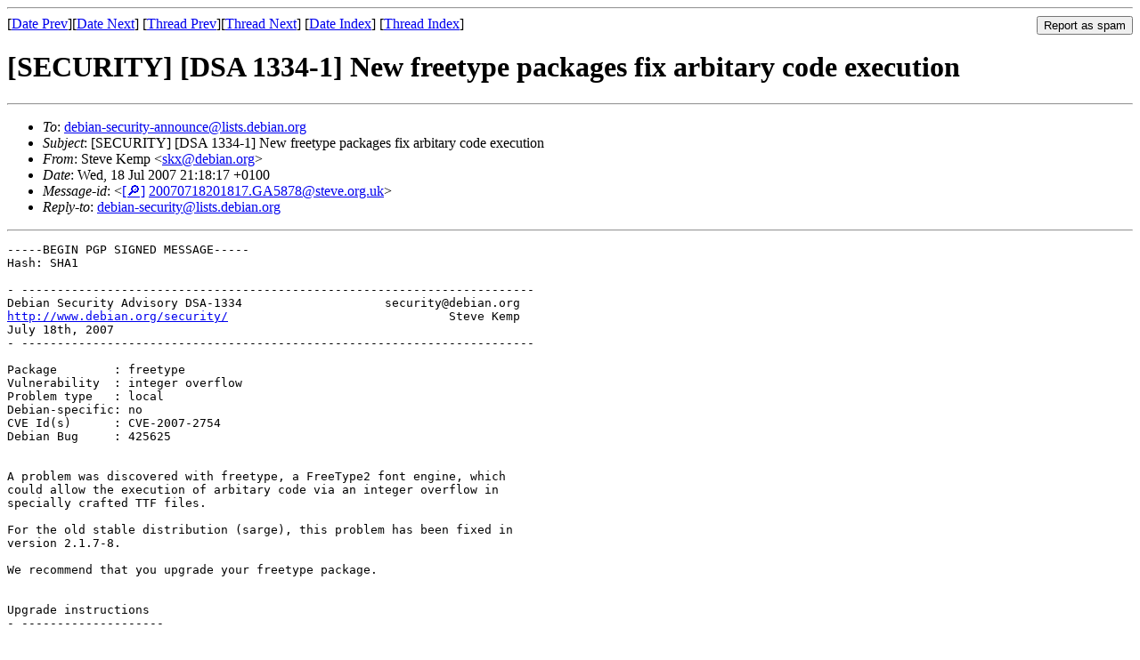

--- FILE ---
content_type: text/html
request_url: https://lists.debian.org/debian-security-announce/2007/msg00095.html
body_size: 4051
content:
<!-- MHonArc v2.6.19 -->
<!--X-Subject: [SECURITY] [DSA 1334&#45;1] New freetype packages fix arbitary code execution -->
<!--X-From-R13: Egrir Yrzc &#60;fxkNqrovna.bet> -->
<!--X-Date: Wed, 18 Jul 2007 20:18:50 +0000 -->
<!--X-Message-Id: 20070718201817.GA5878@steve.org.uk -->
<!--X-Content-Type: text/plain -->
<!--X-Head-End-->
<!DOCTYPE HTML PUBLIC "-//W3C//DTD HTML 4.01 Transitional//EN"
        "http://www.w3.org/TR/html4/loose.dtd">
<html>
<head>
<title>[SECURITY] [DSA 1334-1] New freetype packages fix arbitary code execution</title>
<link rev="made" href="mailto:skx@debian.org">
<link rel="index" href="maillist.html">
<link rel="top" href="threads.html">
<link rel="up" href="msg00095.html">
<link rel="prev" href="msg00094.html">
<link rel="next" href="msg00096.html">
<meta name="viewport" content="width=device-width, initial-scale=1">
<style>
pre {
  white-space: pre-wrap;
}
</style>
</head>
<body>
<!--X-Body-Begin-->
<!--X-User-Header-->
<!--X-User-Header-End-->
<!--X-TopPNI-->
<hr>
<form method="POST" action="/cgi-bin/spam-report.pl">
<input type="hidden" name="listname" value="debian-security-announce" />
<input type="hidden" name="msg" value="msg00095.html" />
<input type="hidden" name="date" value="2007/" />
<input type="submit" value="Report as spam" style="float: right"  />

[<a href="msg00094.html">Date Prev</a>][<a href="msg00096.html">Date Next</a>]
[<a href="msg00094.html">Thread Prev</a>][<a href="msg00096.html">Thread Next</a>]
[<a href="maillist.html#00095">Date Index</a>]
[<a href="threads.html#00095">Thread Index</a>]
</form>


<!--X-TopPNI-End-->
<!--X-MsgBody-->
<!--X-Subject-Header-Begin-->
<h1>[SECURITY] [DSA 1334-1] New freetype packages fix arbitary code execution</h1>
<hr>
<!--X-Subject-Header-End-->
<!--X-Head-of-Message-->
<ul>
<li><em>To</em>: <a href="mailto:debian-security-announce%40lists.debian.org">debian-security-announce@lists.debian.org</a></li>
<li><em>Subject</em>: [SECURITY] [DSA 1334-1] New freetype packages fix arbitary code execution</li>
<li><em>From</em>: Steve Kemp &lt;<a href="mailto:skx%40debian.org">skx@debian.org</a>&gt;</li>
<li><em>Date</em>: Wed, 18 Jul 2007 21:18:17 +0100</li>
<li><em>Message-id</em>: &lt;<A HREF="/msgid-search/20070718201817.GA5878@steve.org.uk">[&#128270;]</a>&nbsp;<a href="msg00095.html">20070718201817.GA5878@steve.org.uk</A>&gt;</li>
<li><em>Reply-to</em>: <a href="mailto:debian-security%40lists.debian.org">debian-security@lists.debian.org</a></li>
</ul>
<!--X-Head-of-Message-End-->
<!--X-Head-Body-Sep-Begin-->
<hr>
<!--X-Head-Body-Sep-End-->
<!--X-Body-of-Message-->
<pre>-----BEGIN PGP SIGNED MESSAGE-----
Hash: SHA1

- ------------------------------------------------------------------------
Debian Security Advisory DSA-1334                    security@debian.org
<a  rel="nofollow" href="http://www.debian.org/security/">http://www.debian.org/security/</a>                               Steve Kemp
July 18th, 2007
- ------------------------------------------------------------------------

Package        : freetype
Vulnerability  : integer overflow
Problem type   : local
Debian-specific: no
CVE Id(s)      : CVE-2007-2754
Debian Bug     : 425625


A problem was discovered with freetype, a FreeType2 font engine, which
could allow the execution of arbitary code via an integer overflow in
specially crafted TTF files.

For the old stable distribution (sarge), this problem has been fixed in
version 2.1.7-8.

We recommend that you upgrade your freetype package.


Upgrade instructions
- --------------------

wget url
        will fetch the file for you
dpkg -i file.deb
        will install the referenced file.

If you are using the apt-get package manager, use the line for
sources.list as given below:

apt-get update
        will update the internal database
apt-get upgrade
        will install corrected packages

You may use an automated update by adding the resources from the
footer to the proper configuration.


Debian GNU/Linux 3.1 alias sarge
- --------------------------------

Oldstable updates are available for alpha, amd64, arm, hppa, i386, ia64, m68k, mips, mipsel, powerpc, s390 and sparc.

Source archives:

  <a  rel="nofollow" href="http://security.debian.org/pool/updates/main/f/freetype/freetype_2.1.7-8.diff.gz">http://security.debian.org/pool/updates/main/f/freetype/freetype_2.1.7-8.diff.gz</a>
    Size/MD5 checksum:    57953 d94a3a7e7575ab5c5aa67d5fc630077d
  <a  rel="nofollow" href="http://security.debian.org/pool/updates/main/f/freetype/freetype_2.1.7-8.dsc">http://security.debian.org/pool/updates/main/f/freetype/freetype_2.1.7-8.dsc</a>
    Size/MD5 checksum:      754 f04967ca8fffb4340fd8ef716d8fbfb5
  <a  rel="nofollow" href="http://security.debian.org/pool/updates/main/f/freetype/freetype_2.1.7.orig.tar.gz">http://security.debian.org/pool/updates/main/f/freetype/freetype_2.1.7.orig.tar.gz</a>
    Size/MD5 checksum:  1245623 991ff86e88b075ba363e876f4ea58680

amd64 architecture (AMD x86_64 (AMD64))

  <a  rel="nofollow" href="http://security.debian.org/pool/updates/main/f/freetype/freetype2-demos_2.1.7-8_amd64.deb">http://security.debian.org/pool/updates/main/f/freetype/freetype2-demos_2.1.7-8_amd64.deb</a>
    Size/MD5 checksum:    76244 53d4356cfbea6313e1ee0990d2d83b49
  <a  rel="nofollow" href="http://security.debian.org/pool/updates/main/f/freetype/libfreetype6-udeb_2.1.7-8_amd64.udeb">http://security.debian.org/pool/updates/main/f/freetype/libfreetype6-udeb_2.1.7-8_amd64.udeb</a>
    Size/MD5 checksum:   238290 afadfd7dd3c2a2063826e1116740f04e
  <a  rel="nofollow" href="http://security.debian.org/pool/updates/main/f/freetype/libfreetype6_2.1.7-8_amd64.deb">http://security.debian.org/pool/updates/main/f/freetype/libfreetype6_2.1.7-8_amd64.deb</a>
    Size/MD5 checksum:   390326 6ed30e4b053950c321e4c2010a8265cc
  <a  rel="nofollow" href="http://security.debian.org/pool/updates/main/f/freetype/libfreetype6-dev_2.1.7-8_amd64.deb">http://security.debian.org/pool/updates/main/f/freetype/libfreetype6-dev_2.1.7-8_amd64.deb</a>
    Size/MD5 checksum:   723758 231145ee63a527899fea4d049e95b58d

arm architecture (ARM)

  <a  rel="nofollow" href="http://security.debian.org/pool/updates/main/f/freetype/libfreetype6-dev_2.1.7-8_arm.deb">http://security.debian.org/pool/updates/main/f/freetype/libfreetype6-dev_2.1.7-8_arm.deb</a>
    Size/MD5 checksum:   714504 dbe9287cce58eea37c754e8d0a3e7e41
  <a  rel="nofollow" href="http://security.debian.org/pool/updates/main/f/freetype/libfreetype6-udeb_2.1.7-8_arm.udeb">http://security.debian.org/pool/updates/main/f/freetype/libfreetype6-udeb_2.1.7-8_arm.udeb</a>
    Size/MD5 checksum:   201950 a7811a90eefb9d9e468ab7e93327bcc2
  <a  rel="nofollow" href="http://security.debian.org/pool/updates/main/f/freetype/libfreetype6_2.1.7-8_arm.deb">http://security.debian.org/pool/updates/main/f/freetype/libfreetype6_2.1.7-8_arm.deb</a>
    Size/MD5 checksum:   352948 b3a8d18cde53bee6b5b6840541b999f4
  <a  rel="nofollow" href="http://security.debian.org/pool/updates/main/f/freetype/freetype2-demos_2.1.7-8_arm.deb">http://security.debian.org/pool/updates/main/f/freetype/freetype2-demos_2.1.7-8_arm.deb</a>
    Size/MD5 checksum:    58750 9bea9b63383a79219152946274113d80

hppa architecture (HP PA RISC)

  <a  rel="nofollow" href="http://security.debian.org/pool/updates/main/f/freetype/freetype2-demos_2.1.7-8_hppa.deb">http://security.debian.org/pool/updates/main/f/freetype/freetype2-demos_2.1.7-8_hppa.deb</a>
    Size/MD5 checksum:    80764 f2233eae737a535cbd3a30093d89bde6
  <a  rel="nofollow" href="http://security.debian.org/pool/updates/main/f/freetype/libfreetype6-udeb_2.1.7-8_hppa.udeb">http://security.debian.org/pool/updates/main/f/freetype/libfreetype6-udeb_2.1.7-8_hppa.udeb</a>
    Size/MD5 checksum:   256256 45ad964f89b8d1d51e5bca8a446e40c1
  <a  rel="nofollow" href="http://security.debian.org/pool/updates/main/f/freetype/libfreetype6-dev_2.1.7-8_hppa.deb">http://security.debian.org/pool/updates/main/f/freetype/libfreetype6-dev_2.1.7-8_hppa.deb</a>
    Size/MD5 checksum:   734426 9a831f2c775dd9dae5a237681dedfffb
  <a  rel="nofollow" href="http://security.debian.org/pool/updates/main/f/freetype/libfreetype6_2.1.7-8_hppa.deb">http://security.debian.org/pool/updates/main/f/freetype/libfreetype6_2.1.7-8_hppa.deb</a>
    Size/MD5 checksum:   407518 659cedf86f7e23bbc492bab1049783a3

i386 architecture (Intel ia32)

  <a  rel="nofollow" href="http://security.debian.org/pool/updates/main/f/freetype/libfreetype6-udeb_2.1.7-8_i386.udeb">http://security.debian.org/pool/updates/main/f/freetype/libfreetype6-udeb_2.1.7-8_i386.udeb</a>
    Size/MD5 checksum:   212968 df44023a71960bb13e8cbc868a99805c
  <a  rel="nofollow" href="http://security.debian.org/pool/updates/main/f/freetype/libfreetype6-dev_2.1.7-8_i386.deb">http://security.debian.org/pool/updates/main/f/freetype/libfreetype6-dev_2.1.7-8_i386.deb</a>
    Size/MD5 checksum:   695068 7e558fc40413ac96d54a6e187619923a
  <a  rel="nofollow" href="http://security.debian.org/pool/updates/main/f/freetype/libfreetype6_2.1.7-8_i386.deb">http://security.debian.org/pool/updates/main/f/freetype/libfreetype6_2.1.7-8_i386.deb</a>
    Size/MD5 checksum:   364974 7abd8cdd3d0b864b0f593eb391e95dc8
  <a  rel="nofollow" href="http://security.debian.org/pool/updates/main/f/freetype/freetype2-demos_2.1.7-8_i386.deb">http://security.debian.org/pool/updates/main/f/freetype/freetype2-demos_2.1.7-8_i386.deb</a>
    Size/MD5 checksum:    63184 e6c2ceadaa8a74247d1fe3eb4eead534

ia64 architecture (Intel ia64)

  <a  rel="nofollow" href="http://security.debian.org/pool/updates/main/f/freetype/libfreetype6_2.1.7-8_ia64.deb">http://security.debian.org/pool/updates/main/f/freetype/libfreetype6_2.1.7-8_ia64.deb</a>
    Size/MD5 checksum:   493880 945ff8b8ae11ce35e6dbf53c0068eec7
  <a  rel="nofollow" href="http://security.debian.org/pool/updates/main/f/freetype/libfreetype6-dev_2.1.7-8_ia64.deb">http://security.debian.org/pool/updates/main/f/freetype/libfreetype6-dev_2.1.7-8_ia64.deb</a>
    Size/MD5 checksum:   843972 e7838653f9bbc9cf243e00f26d435ff6
  <a  rel="nofollow" href="http://security.debian.org/pool/updates/main/f/freetype/libfreetype6-udeb_2.1.7-8_ia64.udeb">http://security.debian.org/pool/updates/main/f/freetype/libfreetype6-udeb_2.1.7-8_ia64.udeb</a>
    Size/MD5 checksum:   341116 12676831a0ccabb37e6346b8aa063d0a
  <a  rel="nofollow" href="http://security.debian.org/pool/updates/main/f/freetype/freetype2-demos_2.1.7-8_ia64.deb">http://security.debian.org/pool/updates/main/f/freetype/freetype2-demos_2.1.7-8_ia64.deb</a>
    Size/MD5 checksum:   102618 86014510edee689b0d570c83a94dea30

m68k architecture (Motorola Mc680x0)

  <a  rel="nofollow" href="http://security.debian.org/pool/updates/main/f/freetype/libfreetype6_2.1.7-8_m68k.deb">http://security.debian.org/pool/updates/main/f/freetype/libfreetype6_2.1.7-8_m68k.deb</a>
    Size/MD5 checksum:   359844 b90a83af3e723062b5f9ab590c67ecda
  <a  rel="nofollow" href="http://security.debian.org/pool/updates/main/f/freetype/libfreetype6-udeb_2.1.7-8_m68k.udeb">http://security.debian.org/pool/updates/main/f/freetype/libfreetype6-udeb_2.1.7-8_m68k.udeb</a>
    Size/MD5 checksum:   208454 86533c9cd2e94209d04e938042ff25e9
  <a  rel="nofollow" href="http://security.debian.org/pool/updates/main/f/freetype/freetype2-demos_2.1.7-8_m68k.deb">http://security.debian.org/pool/updates/main/f/freetype/freetype2-demos_2.1.7-8_m68k.deb</a>
    Size/MD5 checksum:    43856 f00cf40416546eccb2b4d8a1d14b94ff
  <a  rel="nofollow" href="http://security.debian.org/pool/updates/main/f/freetype/libfreetype6-dev_2.1.7-8_m68k.deb">http://security.debian.org/pool/updates/main/f/freetype/libfreetype6-dev_2.1.7-8_m68k.deb</a>
    Size/MD5 checksum:   678792 1e51d7c3ace5e00736dfe1082665a0aa

mipsel architecture (MIPS (Little Endian))

  <a  rel="nofollow" href="http://security.debian.org/pool/updates/main/f/freetype/libfreetype6-dev_2.1.7-8_mipsel.deb">http://security.debian.org/pool/updates/main/f/freetype/libfreetype6-dev_2.1.7-8_mipsel.deb</a>
    Size/MD5 checksum:   735756 60e2a76fe143e22ec18e968407efff2b
  <a  rel="nofollow" href="http://security.debian.org/pool/updates/main/f/freetype/libfreetype6_2.1.7-8_mipsel.deb">http://security.debian.org/pool/updates/main/f/freetype/libfreetype6_2.1.7-8_mipsel.deb</a>
    Size/MD5 checksum:   376574 465eeacb3d5069ce4011afe790eec611
  <a  rel="nofollow" href="http://security.debian.org/pool/updates/main/f/freetype/libfreetype6-udeb_2.1.7-8_mipsel.udeb">http://security.debian.org/pool/updates/main/f/freetype/libfreetype6-udeb_2.1.7-8_mipsel.udeb</a>
    Size/MD5 checksum:   224484 747637f4000b1255ed79165f31306e26
  <a  rel="nofollow" href="http://security.debian.org/pool/updates/main/f/freetype/freetype2-demos_2.1.7-8_mipsel.deb">http://security.debian.org/pool/updates/main/f/freetype/freetype2-demos_2.1.7-8_mipsel.deb</a>
    Size/MD5 checksum:    91516 861bc134ad1e3b8f636c7cb04f920146

powerpc architecture (PowerPC)

  <a  rel="nofollow" href="http://security.debian.org/pool/updates/main/f/freetype/freetype2-demos_2.1.7-8_powerpc.deb">http://security.debian.org/pool/updates/main/f/freetype/freetype2-demos_2.1.7-8_powerpc.deb</a>
    Size/MD5 checksum:    81972 21c655f4a0f23ac0156a4e647eef3c6b
  <a  rel="nofollow" href="http://security.debian.org/pool/updates/main/f/freetype/libfreetype6-udeb_2.1.7-8_powerpc.udeb">http://security.debian.org/pool/updates/main/f/freetype/libfreetype6-udeb_2.1.7-8_powerpc.udeb</a>
    Size/MD5 checksum:   227788 471baf7fc8deab7573a3874d69eb7fc4
  <a  rel="nofollow" href="http://security.debian.org/pool/updates/main/f/freetype/libfreetype6_2.1.7-8_powerpc.deb">http://security.debian.org/pool/updates/main/f/freetype/libfreetype6_2.1.7-8_powerpc.deb</a>
    Size/MD5 checksum:   379710 6d2395c5493b22950e03ed7076f06053
  <a  rel="nofollow" href="http://security.debian.org/pool/updates/main/f/freetype/libfreetype6-dev_2.1.7-8_powerpc.deb">http://security.debian.org/pool/updates/main/f/freetype/libfreetype6-dev_2.1.7-8_powerpc.deb</a>
    Size/MD5 checksum:   730048 ce12974d2c15211717e33f259baf80de

s390 architecture (IBM S/390)

  <a  rel="nofollow" href="http://security.debian.org/pool/updates/main/f/freetype/libfreetype6-dev_2.1.7-8_s390.deb">http://security.debian.org/pool/updates/main/f/freetype/libfreetype6-dev_2.1.7-8_s390.deb</a>
    Size/MD5 checksum:   752418 b760ce325b6248fe570ccf8308e96988
  <a  rel="nofollow" href="http://security.debian.org/pool/updates/main/f/freetype/libfreetype6_2.1.7-8_s390.deb">http://security.debian.org/pool/updates/main/f/freetype/libfreetype6_2.1.7-8_s390.deb</a>
    Size/MD5 checksum:   400292 5acc947b96fb8cf2a2b938c9755a9b0a
  <a  rel="nofollow" href="http://security.debian.org/pool/updates/main/f/freetype/libfreetype6-udeb_2.1.7-8_s390.udeb">http://security.debian.org/pool/updates/main/f/freetype/libfreetype6-udeb_2.1.7-8_s390.udeb</a>
    Size/MD5 checksum:   248410 b5adecd81d13a3a783d75c3b0e8766ef
  <a  rel="nofollow" href="http://security.debian.org/pool/updates/main/f/freetype/freetype2-demos_2.1.7-8_s390.deb">http://security.debian.org/pool/updates/main/f/freetype/freetype2-demos_2.1.7-8_s390.deb</a>
    Size/MD5 checksum:    76220 a7d6d405020b46a63962f52e1b6eb220

sparc architecture (Sun SPARC/UltraSPARC)

  <a  rel="nofollow" href="http://security.debian.org/pool/updates/main/f/freetype/libfreetype6-dev_2.1.7-8_sparc.deb">http://security.debian.org/pool/updates/main/f/freetype/libfreetype6-dev_2.1.7-8_sparc.deb</a>
    Size/MD5 checksum:   699932 1547efb201ad609d8bc63bcdb344913e
  <a  rel="nofollow" href="http://security.debian.org/pool/updates/main/f/freetype/freetype2-demos_2.1.7-8_sparc.deb">http://security.debian.org/pool/updates/main/f/freetype/freetype2-demos_2.1.7-8_sparc.deb</a>
    Size/MD5 checksum:    68420 39bc0471fa54e84d3aec973146b15019
  <a  rel="nofollow" href="http://security.debian.org/pool/updates/main/f/freetype/libfreetype6-udeb_2.1.7-8_sparc.udeb">http://security.debian.org/pool/updates/main/f/freetype/libfreetype6-udeb_2.1.7-8_sparc.udeb</a>
    Size/MD5 checksum:   212702 1bc5e538b41f82dc55185d8a25d3199f
  <a  rel="nofollow" href="http://security.debian.org/pool/updates/main/f/freetype/libfreetype6_2.1.7-8_sparc.deb">http://security.debian.org/pool/updates/main/f/freetype/libfreetype6_2.1.7-8_sparc.deb</a>
    Size/MD5 checksum:   364122 420a5cf5e3886648551f47c6a132971e


  These files will probably be moved into the stable distribution on
  its next update.

- ---------------------------------------------------------------------------------
For apt-get: deb <a  rel="nofollow" href="http://security.debian.org/">http://security.debian.org/</a> stable/updates main
For dpkg-ftp: <a  rel="nofollow" href="ftp://security.debian.org/debian-security">ftp://security.debian.org/debian-security</a> dists/stable/updates/main
Mailing list: debian-security-announce@lists.debian.org
Package info: `apt-cache show &lt;pkg&gt;' and <a  rel="nofollow" href="http://packages.debian.org/">http://packages.debian.org/</a>&lt;pkg&gt;
-----BEGIN PGP SIGNATURE-----
Version: GnuPG v1.4.6 (GNU/Linux)

iD8DBQFGnnVNwM/Gs81MDZ0RAmbAAKC/T6BWVaJUONgHB1mVcx+oawekmQCeIXPB
SwnW3gwFpkVZOPLkziD4IDs=
=pWYp
-----END PGP SIGNATURE-----


</pre>
<!--X-Body-of-Message-End-->
<!--X-MsgBody-End-->
<!--X-Follow-Ups-->
<hr />
<strong>Reply to:</strong>
<ul>
  <li><a href="mailto:debian-security-announce&#64;lists.debian.org?in-reply-to=&lt;20070718201817.GA5878@steve.org.uk&gt;&amp;subject=Re:%20[SECURITY] [DSA 1334-1] New freetype packages fix arbitary code execution">debian-security-announce&#64;lists.debian.org</a></li>
  <li><a href="mailto:skx@debian.org?in-reply-to=&lt;20070718201817.GA5878@steve.org.uk&gt;&amp;subject=Re:%20[SECURITY] [DSA 1334-1] New freetype packages fix arbitary code execution&amp;cc=debian-security-announce&#64;lists.debian.org">Steve Kemp (on-list)</a></li>
  <li><a href="mailto:skx@debian.org?in-reply-to=&lt;20070718201817.GA5878@steve.org.uk&gt;&amp;subject=Re:%20[SECURITY] [DSA 1334-1] New freetype packages fix arbitary code execution">Steve Kemp (off-list)</a></li>
</ul>
<hr />
<!--X-Follow-Ups-End-->
<!--X-References-->
<!--X-References-End-->
<!--X-BotPNI-->
<ul>
<li>Prev by Date:
<strong><a href="msg00094.html">[SECURITY] [DSA 1333-1] New libcurl3-gnutls packages fix certificate handling</a></strong>
</li>
<li>Next by Date:
<strong><a href="msg00096.html">[SECURITY] [DSA 1335-1] New gimp packages fix arbitrary code execution</a></strong>
</li>
<li>Previous by thread:
<strong><a href="msg00094.html">[SECURITY] [DSA 1333-1] New libcurl3-gnutls packages fix certificate handling</a></strong>
</li>
<li>Next by thread:
<strong><a href="msg00096.html">[SECURITY] [DSA 1335-1] New gimp packages fix arbitrary code execution</a></strong>
</li>
<li>Index(es):
<ul>
<li><a href="maillist.html#00095"><strong>Date</strong></a></li>
<li><a href="threads.html#00095"><strong>Thread</strong></a></li>
</ul>
</li>
</ul>

<!--X-BotPNI-End-->
<!--X-User-Footer-->
<!--X-User-Footer-End-->
</body>
</html>
